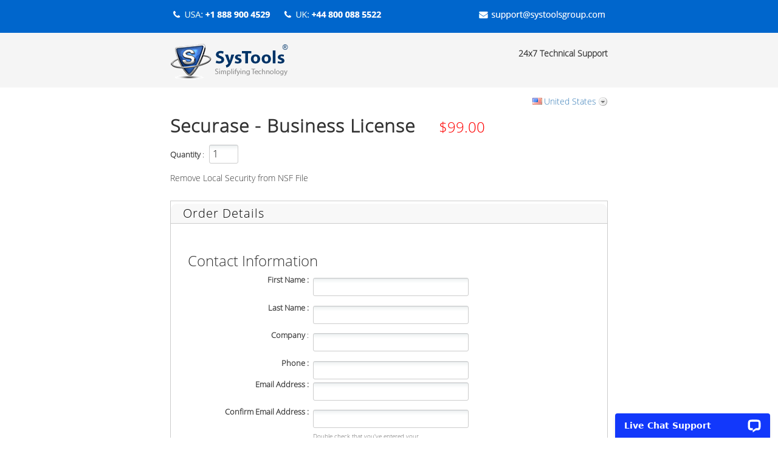

--- FILE ---
content_type: text/html;charset=UTF-8
request_url: https://sites.fastspring.com/cdtstore/instant/scrse-bl
body_size: 25535
content:
<!DOCTYPE html PUBLIC "-//W3C//DTD XHTML 1.0 Transitional//EN" "http://www.w3.org/TR/xhtml1/DTD/xhtml1-transitional.dtd">
<html xmlns="http://www.w3.org/1999/xhtml"><head>
	
	<base href="https://sites.fastspring.com/cdtstore/" />
	<title>SysTools Software</title>  
	
	<meta http-equiv="Content-Type" content="text/html; charset=utf-8" /><meta http-equiv="X-UA-Compatible" content="IE=edge"/>
<meta name="viewport" content="width=device-width,initial-scale=1"/>

	
	<script language="JavaScript" type="text/javascript">
	 var StoreOrderData = [];
	</script>
	
	
	<script type="text/javascript">
		var configOnReady = new Array(); function registerOnReady(fn){configOnReady.push(fn);}
	</script>
	
	<link title="main" rel="stylesheet" href="//dcnz2rrcot657.cloudfront.net/_gz/style/store/base_103.css" media="all" type="text/css" />
	<style>
		div#head-security {
		background-position: left 4px;
		text-align: right;
		}
	</style>
	
	<link title="main" rel="stylesheet" href="//dcnz2rrcot657.cloudfront.net/_gz/country/fam/decorate.css" media="all" type="text/css" /><link rel="stylesheet" href="//dxezhqhj7t42i.cloudfront.net/6f6fb1e7-742c-41d4-a860-260dbcd40fe7/style.css" media="screen, print" type="text/css" />
 
<script type="text/javascript">
//<![CDATA[
jsf={};jsf.util={};jsf.util.chain=function(g,d){if(arguments.length<3){return true}var a=(typeof g==="object")?g:null;for(var b=2;b<arguments.length;b++){var e=new Function("event",arguments[b]);var c=e.call(a,d);if(c===false){return false}}return true};jsf.specversion=20000;jsf.implversion=3;if(typeof OpenAjax!=="undefined"&&typeof OpenAjax.hub.registerLibrary!=="undefined"){OpenAjax.hub.registerLibrary("mojarra","www.sun.com","1.0",null)}var mojarra=mojarra||{};mojarra.dpf=function dpf(c){var b=c.adp;if(b!==null){for(var a=0;a<b.length;a++){c.removeChild(b[a])}}};mojarra.apf=function apf(e,c){var d=new Array();e.adp=d;var b=0;for(var a in c){if(c.hasOwnProperty(a)){var g=document.createElement("input");g.type="hidden";g.name=a;g.value=c[a];e.appendChild(g);d[b++]=g}}};mojarra.jsfcljs=function jsfcljs(c,b,a){mojarra.apf(c,b);var d=c.target;if(a){c.target=a}c.submit();c.target=d;mojarra.dpf(c)};mojarra.jsfcbk=function jsfcbk(b,a,c){return b.call(a,c)};mojarra.ab=function ab(c,d,g,a,b,f){if(!f){f={}}if(g){f["javax.faces.behavior.event"]=g}if(a){f.execute=a}if(b){f.render=b}jsf.ajax.request(c,d,f)};
//]]>
</script>
	
	<script type="text/javascript">
	try { document.documentElement.className += ' core-js-support'; } catch (e){ }
	</script></head><body class="core-body-window store-page-product-customer  store-style-inline-form store-decorate-button store-style-email-confirmation-required store-style-exit-popup store-decorate-silk store-style-separate-first-and-last-name store-decorate-pay lang-en country-US">




<div class="container-fluid container-blue">
	<div class="container">
		<div class="row">
			<div class="col-sm-7">
				<p style="padding:13px 0px 10px 0px" class="visible-sm-left-center"><img src="//dxezhqhj7t42i.cloudfront.net/6f6fb1e7-742c-41d4-a860-260dbcd40fe7/flag-usa.png" width="174" height="21" alt="" /> <img src="//dxezhqhj7t42i.cloudfront.net/6f6fb1e7-742c-41d4-a860-260dbcd40fe7/flag-uk.png" width="180" height="21" alt="" /></p>
			</div>
			<div class="col-sm-5">
			<p style="padding:13px 0px 5px 0px" class="visible-sm-right-center"><img src="//dxezhqhj7t42i.cloudfront.net/6f6fb1e7-742c-41d4-a860-260dbcd40fe7/support.png" width="222" height="21" alt="" /></p>
			</div>
		</div>
	</div>
</div>
<div class="container-fluid container-grey">
<div class="container">
	<div class="row">
		<div class="col-sm-6">
			<p class="visible-sm-left-center"><img src="//dxezhqhj7t42i.cloudfront.net/6f6fb1e7-742c-41d4-a860-260dbcd40fe7/logo.png" width="200" height="80" alt="" /></p>
		</div>
		<div class="col-sm-6">
			<p class="visible-sm-right-center" style="padding-top:25px;"><strong>24x7 Technical Support</strong></p>
		</div>		
	</div>
</div>
</div>
<div class="container">
	<div class="row">
		<div class="col-sm-12">
		<div id="page">
		<div id="content">
		<div id="content-inner">
<div class="core-window">
	
	<form id="system_select_variation_form" action="https://sites.fastspring.com/cdtstore/instant/scrse-bl;jsessionid=D23336D272DFFBFC910AA17F3F235881" method="post">
		<input type="hidden" value="" name="system_select_variation" id="system_select_variation" />
		<input type="hidden" name="system_select_variation_parameters_quantity" />
		<input type="hidden" name="system_select_variation_parameters_action" />
	</form>
	<div class="store-tools core-js-enabled-block">
			<div id="store-variation-selection">
			  <div id="store-variation-selector">
			    <a id="store-variation-selector-command" rel="default:en_US_USD" onclick="return false;" href="#">
			    	<span class="store-variation-selector-title global-country-us">United States</span>
			    </a>
			  </div>

				<div id="store-variation-selection-body" style="display:none">									
					<div>	
						<div id="store-variation-selection-variations">
			      	<ul class="store-variation-select-item-list"><li><a href="#" rel="default:en_US_USD"><span class="global-country-us">United States</span></a></li><li><a href="#" rel="default:es_US_USD"><span class="global-country-us">Estados Unidos (espa&ntilde;ol)</span></a></li><li><a href="#" rel="default:en_CA_CAD"><span class="global-country-ca">Canada</span></a></li><li><a href="#" rel="default:fr_CA_CAD"><span class="global-country-ca">Canada (fran&ccedil;ais)</span></a></li><li><a href="#" rel="default:en_GB_GBP"><span class="global-country-gb">United Kingdom</span></a></li><li><a href="#" rel="default:en_AU_AUD"><span class="global-country-au">Australia</span></a></li><li><a href="#" rel="default:da_DK_DKK"><span class="global-country-dk">Danmark</span></a></li><li><a href="#" rel="default:en_DK_DKK"><span class="global-country-dk">Denmark (English)</span></a></li><li><a href="#" rel="default:fr_FR_EUR"><span class="global-country-fr">France</span></a></li><li><a href="#" rel="default:en_FR_EUR"><span class="global-country-fr">France (English)</span></a></li><li><a href="#" rel="default:de_DE_EUR"><span class="global-country-de">Deutschland</span></a></li><li><a href="#" rel="default:en_DE_EUR"><span class="global-country-de">Germany (English)</span></a></li><li><a href="#" rel="default:ja_JP_JPY"><span class="global-country-jp">&#26085;&#26412;</span></a></li><li><a href="#" rel="default:en_JP_JPY"><span class="global-country-jp">Japan (English)</span></a></li><li><a href="#" rel="default:es_MX_MXN"><span class="global-country-mx">M&eacute;xico</span></a></li><li><a href="#" rel="default:en_MX_MXN"><span class="global-country-mx">Mexico (English)</span></a></li><li><a href="#" rel="default:it_IT_EUR"><span class="global-country-it">Italia</span></a></li><li><a href="#" rel="default:en_IT_EUR"><span class="global-country-it">Italy (English)</span></a></li><li><a href="#" rel="default:es_ES_EUR"><span class="global-country-es">Espa&ntilde;a</span></a></li><li><a href="#" rel="default:en_ES_EUR"><span class="global-country-es">Spain (English)</span></a></li><li><span class="store-variation-select-line">&#160;</span></li><li><a href="#" rel="default:es_AR_ARS">Argentina</a></li><li><a href="#" rel="default:en_AR_ARS">Argentina (English)</a></li><li><a href="#" rel="default:en_AU_AUD">Australia</a></li><li><a href="#" rel="default:de_AT_EUR">Austria</a></li><li><a href="#" rel="default:en_AT_EUR">Austria (English)</a></li><li><a href="#" rel="default:en_BH_BHD">Bahrain</a></li><li><a href="#" rel="default:ar_BH_BHD">Bahrain (Arabic)</a></li><li><a href="#" rel="default:en_BB_BBD">Barbados</a></li><li><a href="#" rel="default:en_BE_EUR">Belgium</a></li><li><a href="#" rel="default:en_BM_BMD">Bermuda</a></li><li><a href="#" rel="default:es_BO_BOB">Bolivia</a></li><li><a href="#" rel="default:en_BO_BOB">Bolivia (English)</a></li><li><a href="#" rel="default:en_BA_BAM">Bosnia &amp; Herzegovina</a></li><li><a href="#" rel="default:sr_BA_BAM">Bosnia &amp; Herzegovina (Serbian)</a></li><li><a href="#" rel="default:pt_BR_BRL">Brazil</a></li><li><a href="#" rel="default:en_BR_BRL">Brazil (English)</a></li><li><a href="#" rel="default:en_BG_EUR">Bulgaria</a></li><li><a href="#" rel="default:en_CA_CAD">Canada</a></li><li><a href="#" rel="default:fr_CA_CAD">Canada (French)</a></li><li><a href="#" rel="default:es_IC_EUR">Canary Islands</a></li><li><a href="#" rel="default:en_IC_EUR">Canary Islands (English)</a></li><li><a href="#" rel="default:en_KY_USD">Cayman Islands</a></li><li><a href="#" rel="default:es_CL_CLP">Chile</a></li><li><a href="#" rel="default:en_CL_CLP">Chile (English)</a></li><li><a href="#" rel="default:zh_CN_CNY">China</a></li><li><a href="#" rel="default:en_CN_CNY">China (English)</a></li><li><a href="#" rel="default:es_CO_COP">Colombia</a></li><li><a href="#" rel="default:en_CO_COP">Colombia (English)</a></li><li><a href="#" rel="default:es_CR_CRC">Costa Rica</a></li><li><a href="#" rel="default:en_CR_CRC">Costa Rica (English)</a></li><li><a href="#" rel="default:hr_HR_EUR">Croatia</a></li><li><a href="#" rel="default:en_HR_EUR">Croatia (English)</a></li><li><a href="#" rel="default:en_CY_EUR">Cyprus</a></li><li><a href="#" rel="default:cs_CZ_CZK">Czechia</a></li><li><a href="#" rel="default:en_CZ_CZK">Czechia (English)</a></li><li><a href="#" rel="default:da_DK_DKK">Denmark</a></li><li><a href="#" rel="default:en_DK_DKK">Denmark (English)</a></li><li><a href="#" rel="default:es_DO_DOP">Dominican Republic</a></li><li><a href="#" rel="default:en_DO_DOP">Dominican Republic (English)</a></li><li><a href="#" rel="default:es_EC_USD">Ecuador</a></li><li><a href="#" rel="default:en_EC_USD">Ecuador (English)</a></li><li><a href="#" rel="default:en_EG_EGP">Egypt</a></li><li><a href="#" rel="default:ar_EG_EGP">Egypt (Arabic)</a></li><li><a href="#" rel="default:es_SV_SVC">El Salvador</a></li><li><a href="#" rel="default:en_SV_SVC">El Salvador (English)</a></li><li><a href="#" rel="default:en_EE_EUR">Estonia</a></li><li><a href="#" rel="default:fi_FI_EUR">Finland</a></li><li><a href="#" rel="default:en_FI_EUR">Finland (English)</a></li><li><a href="#" rel="default:fr_FR_EUR">France</a></li><li><a href="#" rel="default:en_FR_EUR">France (English)</a></li><li><a href="#" rel="default:en_PF_XPF">French Polynesia</a></li><li><a href="#" rel="default:de_DE_EUR">Germany</a></li><li><a href="#" rel="default:en_DE_EUR">Germany (English)</a></li><li><a href="#" rel="default:el_GR_EUR">Greece</a></li><li><a href="#" rel="default:en_GR_EUR">Greece (English)</a></li><li><a href="#" rel="default:en_GP_EUR">Guadeloupe</a></li><li><a href="#" rel="default:en_GU_USD">Guam</a></li><li><a href="#" rel="default:es_GT_GTQ">Guatemala</a></li><li><a href="#" rel="default:en_GT_GTQ">Guatemala (English)</a></li><li><a href="#" rel="default:en_GG_GBP">Guernsey</a></li><li><a href="#" rel="default:en_HK_HKD">Hong Kong SAR China</a></li><li><a href="#" rel="default:zh_HK_HKD">Hong Kong SAR China (Chinese)</a></li><li><a href="#" rel="default:hu_HU_HUF">Hungary</a></li><li><a href="#" rel="default:en_HU_HUF">Hungary (English)</a></li><li><a href="#" rel="default:en_IS_ISK">Iceland</a></li><li><a href="#" rel="default:en_IN_INR">India</a></li><li><a href="#" rel="default:en_ID_IDR">Indonesia</a></li><li><a href="#" rel="default:en_IE_EUR">Ireland</a></li><li><a href="#" rel="default:en_IM_GBP">Isle of Man</a></li><li><a href="#" rel="default:en_IL_ILS">Israel</a></li><li><a href="#" rel="default:it_IT_EUR">Italy</a></li><li><a href="#" rel="default:en_IT_EUR">Italy (English)</a></li><li><a href="#" rel="default:en_JM_JMD">Jamaica</a></li><li><a href="#" rel="default:ja_JP_JPY">Japan</a></li><li><a href="#" rel="default:en_JP_JPY">Japan (English)</a></li><li><a href="#" rel="default:en_JE_GBP">Jersey</a></li><li><a href="#" rel="default:en_JO_JOD">Jordan</a></li><li><a href="#" rel="default:ar_JO_JOD">Jordan (Arabic)</a></li><li><a href="#" rel="default:en_KZ_KZT">Kazakhstan</a></li><li><a href="#" rel="default:en_KE_KES">Kenya</a></li><li><a href="#" rel="default:en_KW_KWD">Kuwait</a></li><li><a href="#" rel="default:ar_KW_KWD">Kuwait (Arabic)</a></li><li><a href="#" rel="default:lv_LV_EUR">Latvia</a></li><li><a href="#" rel="default:en_LV_EUR">Latvia (English)</a></li><li><a href="#" rel="default:en_LB_LBP">Lebanon</a></li><li><a href="#" rel="default:ar_LB_LBP">Lebanon (Arabic)</a></li><li><a href="#" rel="default:en_LI_CHF">Liechtenstein</a></li><li><a href="#" rel="default:lt_LT_EUR">Lithuania</a></li><li><a href="#" rel="default:en_LT_EUR">Lithuania (English)</a></li><li><a href="#" rel="default:en_LU_EUR">Luxembourg</a></li><li><a href="#" rel="default:en_MY_MYR">Malaysia</a></li><li><a href="#" rel="default:en_MT_EUR">Malta</a></li><li><a href="#" rel="default:en_MQ_EUR">Martinique</a></li><li><a href="#" rel="default:en_MU_MUR">Mauritius</a></li><li><a href="#" rel="default:es_MX_MXN">Mexico</a></li><li><a href="#" rel="default:en_MX_MXN">Mexico (English)</a></li><li><a href="#" rel="default:en_MC_EUR">Monaco</a></li><li><a href="#" rel="default:en_MA_MAD">Morocco</a></li><li><a href="#" rel="default:ar_MA_MAD">Morocco (Arabic)</a></li><li><a href="#" rel="default:nl_NL_EUR">Netherlands</a></li><li><a href="#" rel="default:en_NL_EUR">Netherlands (English)</a></li><li><a href="#" rel="default:en_AN_ANG">Netherlands Antilles</a></li><li><a href="#" rel="default:en_NC_XPF">New Caledonia</a></li><li><a href="#" rel="default:en_NZ_NZD">New Zealand</a></li><li><a href="#" rel="default:en_NG_NGN">Nigeria</a></li><li><a href="#" rel="default:no_NO_NOK">Norway</a></li><li><a href="#" rel="default:en_NO_NOK">Norway (English)</a></li><li><a href="#" rel="default:en_OM_OMR">Oman</a></li><li><a href="#" rel="default:ar_OM_OMR">Oman (Arabic)</a></li><li><a href="#" rel="default:en_PK_PKR">Pakistan</a></li><li><a href="#" rel="default:es_PA_PAB">Panama</a></li><li><a href="#" rel="default:en_PA_PAB">Panama (English)</a></li><li><a href="#" rel="default:es_PE_PEN">Peru</a></li><li><a href="#" rel="default:en_PE_PEN">Peru (English)</a></li><li><a href="#" rel="default:en_PH_PHP">Philippines</a></li><li><a href="#" rel="default:pl_PL_PLN">Poland</a></li><li><a href="#" rel="default:en_PL_PLN">Poland (English)</a></li><li><a href="#" rel="default:pt_PT_EUR">Portugal</a></li><li><a href="#" rel="default:en_PT_EUR">Portugal (English)</a></li><li><a href="#" rel="default:en_PR_USD">Puerto Rico</a></li><li><a href="#" rel="default:en_QA_QAR">Qatar</a></li><li><a href="#" rel="default:ar_QA_QAR">Qatar (Arabic)</a></li><li><a href="#" rel="default:en_RO_EUR">Romania</a></li><li><a href="#" rel="default:en_SM_EUR">San Marino</a></li><li><a href="#" rel="default:it_SM_EUR">San Marino (Italian)</a></li><li><a href="#" rel="default:en_SA_SAR">Saudi Arabia</a></li><li><a href="#" rel="default:ar_SA_SAR">Saudi Arabia (Arabic)</a></li><li><a href="#" rel="default:sr_RS_EUR">Serbia</a></li><li><a href="#" rel="default:en_RS_EUR">Serbia (English)</a></li><li><a href="#" rel="default:en_SG_SGD">Singapore</a></li><li><a href="#" rel="default:zh_SG_SGD">Singapore (Chinese)</a></li><li><a href="#" rel="default:sk_SK_EUR">Slovakia</a></li><li><a href="#" rel="default:en_SK_EUR">Slovakia (English)</a></li><li><a href="#" rel="default:en_SI_EUR">Slovenia</a></li><li><a href="#" rel="default:sr_SI_EUR">Slovenia (Serbian)</a></li><li><a href="#" rel="default:en_ZA_ZAR">South Africa</a></li><li><a href="#" rel="default:ko_KR_KRW">South Korea</a></li><li><a href="#" rel="default:en_KR_KRW">South Korea (English)</a></li><li><a href="#" rel="default:es_ES_EUR">Spain</a></li><li><a href="#" rel="default:en_ES_EUR">Spain (English)</a></li><li><a href="#" rel="default:sv_SE_SEK">Sweden</a></li><li><a href="#" rel="default:en_SE_SEK">Sweden (English)</a></li><li><a href="#" rel="default:en_CH_CHF">Switzerland</a></li><li><a href="#" rel="default:de_CH_CHF">Switzerland (German)</a></li><li><a href="#" rel="default:fr_CH_CHF">Switzerland (French)</a></li><li><a href="#" rel="default:zh_TW_TWD">Taiwan</a></li><li><a href="#" rel="default:en_TW_TWD">Taiwan (English)</a></li><li><a href="#" rel="default:en_TH_THB">Thailand</a></li><li><a href="#" rel="default:en_TT_TTD">Trinidad &amp; Tobago</a></li><li><a href="#" rel="default:tr_TR_TRY">Turkey</a></li><li><a href="#" rel="default:en_TR_TRY">Turkey (English)</a></li><li><a href="#" rel="default:en_VI_USD">U.S. Virgin Islands</a></li><li><a href="#" rel="default:en_UA_UAH">Ukraine</a></li><li><a href="#" rel="default:en_AE_AED">United Arab Emirates</a></li><li><a href="#" rel="default:ar_AE_AED">United Arab Emirates (Arabic)</a></li><li><a href="#" rel="default:en_GB_GBP">United Kingdom</a></li><li><a href="#" rel="default:en_US_USD">United States</a></li><li><a href="#" rel="default:es_US_USD">United States (Spanish)</a></li><li><a href="#" rel="default:es_UY_UYU">Uruguay</a></li><li><a href="#" rel="default:en_UY_UYU">Uruguay (English)</a></li><li><a href="#" rel="default:es_VE_VES">Venezuela</a></li><li><a href="#" rel="default:en_VE_VES">Venezuela (English)</a></li><li><a href="#" rel="default:en_VN_VND">Vietnam</a></li>	      	
			      	</ul>
					 	</div>
					</div>
				</div>			  			  
			</div>
			
	</div>
<form id="product" name="product" method="post" action="https://sites.fastspring.com/cdtstore/view;jsessionid=D23336D272DFFBFC910AA17F3F235881" enctype="application/x-www-form-urlencoded" target="_top">
<input type="hidden" name="product" value="product" />

		
			<input type="hidden" name="product:pid" value="jJlKHpuHRKinuctln6P80A" />
			<input type="hidden" name="product:dest" value="CHECKOUT" />
			<input type="hidden" name="system_request_session" value="R0xvY2FsZQllbl9VU19VU0QKSUQJVGR2TWVLQnlUZ0dvLUFFOUhGNVJoUQ" />
			<input type="hidden" name="no_session_expire_check" value="true" />
	<div class="store-product-detail core-clearfix">

		
		<div class="store-product-detail-image">
				<div class="store-product-detail-image-empty">
					
				</div>	
		</div>
				
			
		<h2 class="store-product-detail-title">Securase - Business License
		</h2>

		
		<h3 class="store-product-detail-pricing"><span  class='store-product-price'><span  class='store-value-money store-value-money-single'>$99.00</span></span>
		</h3>
			<div class="store-product-detail-quantity core-form-field">
		    <div class="core-form-field-label"><label for="product:quantity">Quantity</label>
				</div>
				<div class="core-form-field-body"><input id="product:quantity" type="text" name="product:quantity" value="1" size="3" style="width: 3em" />
				</div>	
			</div>
		
		
		<div class="store-product-detail-description">
				<div class="store-product-detail-description-short">Remove Local Security from NSF File 
				</div>
		</div>
							
	</div>
	<script type="text/javascript">
		var _user_id = '';
		var _session_id = 'D23336D272DFFBFC910AA17F3F235881';

		var _sift = window._sift = window._sift || [];
		_sift.push(['_setAccount', 'c621a54de8']);
		_sift.push(['_setUserId', _user_id]);
		_sift.push(['_setSessionId', _session_id]);
		_sift.push(['_trackPageview']);

		(function() {
		function ls() {
		var e = document.createElement('script');
		e.src = 'https://cdn.sift.com/s.js';
		document.body.appendChild(e);
		}
		if (window.attachEvent) {
		window.attachEvent('onload', ls);
		} else {
		window.addEventListener('load', ls, false);
		}
		})();

	</script> 
<div class="core-section core-clearfix store-section-customer-details"><h2 class="core-section-header">Order Details</h2>
<div class="core-section-body">
	
		 
	<div class="core-form-field-group core-clearfix store-section-customer-contact">
		<h3 class="core-form-field-group-header">Contact Information
		</h3>
	<script type="text/javascript">
		var _user_id = '';
		var _session_id = 'D23336D272DFFBFC910AA17F3F235881';

		var _sift = window._sift = window._sift || [];
		_sift.push(['_setAccount', 'c621a54de8']);
		_sift.push(['_setUserId', _user_id]);
		_sift.push(['_setSessionId', _session_id]);
		_sift.push(['_trackPageview']);

		(function() {
		function ls() {
		var e = document.createElement('script');
		e.src = 'https://cdn.sift.com/s.js';
		document.body.appendChild(e);
		}
		if (window.attachEvent) {
		window.attachEvent('onload', ls);
		} else {
		window.addEventListener('load', ls, false);
		}
		})();

	</script>
	<div class="core-form-field-group-body">

		<div class="core-form-field-area-left">
					<div class="core-form-field core-form-field-required store-field-contact-first-name">
						    <div class="core-form-field-label"><label for="product:fname">First Name</label>
								</div>
								<div class="core-form-field-body"><input id="product:fname" type="text" name="product:fname" size="16" tabindex="152" />
					  		</div>	
					</div>				
											
					<div class="core-form-field core-form-field-required store-field-contact-last-name">
						    <div class="core-form-field-label"><label for="product:lname">Last Name</label>
								</div>
								<div class="core-form-field-body"><input id="product:lname" type="text" name="product:lname" size="16" tabindex="154" />
							  </div>	
					</div>									
									
			<div class="core-form-field core-form-field-optional store-field-contact-company">
				    <div class="core-form-field-label"><label for="product:company" class="core-label-optional">Company</label>
						</div>
						<div class="core-form-field-body"><input id="product:company" type="text" name="product:company" size="16" tabindex="160" />
						</div>				
			</div>
			<div class="core-form-field core-form-field-required store-field-contact-phone">
		    <div class="core-form-field-label"><label for="product:phone_number">Phone</label>
				</div>
				<div class="core-form-field-body"><input id="product:phone_number" type="text" name="product:phone_number" size="16" tabindex="170" />
				</div>
			</div>
		</div>
		
		<div class="core-form-field-area-right">
			<div class="core-form-field core-form-field-required store-field-contact-email">
		    <div class="core-form-field-label"><label for="product:email">Email Address</label>
		    </div>
		    <div class="core-form-field-body"><input id="product:email" type="text" name="product:email" size="16" tabindex="180" />
				</div>					
			</div>	
			<div class="core-form-field core-form-field-required store-field-contact-email">
			    <div class="core-form-field-label"><label for="product:emailConfirmation">Confirm Email Address</label>
			    </div>
			    <div class="core-form-field-body"><input id="product:emailConfirmation" type="text" name="product:emailConfirmation" size="16" tabindex="181" /> 
						<div class="core-form-field-body-note">Double check that you've entered your email address correctly. We will send order information to it.
						</div>
					</div>					
				</div>
		</div>	
	
	</div>
	</div>

	
	<div class="core-form-field-group core-clearfix store-section-customer-address">
	
		<h3 class="core-form-field-group-header">Mailing Address			
		</h3> 
	
		<div class="core-form-field-group-body">
	
	<div class="core-form-field-area-left">
	
			
		<div class="core-form-field core-form-field-required store-field-address-country">
			    <div class="core-form-field-label"><label for="product:country">Country</label>
				</div>
				<div class="core-form-field-body"><select id="product:country" name="product:country" size="1" tabindex="1000">	<option value="US" selected="selected">United States</option>
	<option value="CA">Canada</option>
	<option value="GB">United Kingdom</option>
	<option value="AU">Australia</option>
	<option value="DK">Denmark</option>
	<option value="FR">France</option>
	<option value="DE">Germany</option>
	<option value="JP">Japan</option>
	<option value="MX">Mexico</option>
	<option value="IT">Italy</option>
	<option value="ES">Spain</option>
	<option value="">--------</option>
	<option value="AF">Afghanistan</option>
	<option value="AL">Albania</option>
	<option value="DZ">Algeria</option>
	<option value="AS">American Samoa</option>
	<option value="AD">Andorra</option>
	<option value="AO">Angola</option>
	<option value="AI">Anguilla</option>
	<option value="AQ">Antarctica</option>
	<option value="AG">Antigua &amp; Barbuda</option>
	<option value="AR">Argentina</option>
	<option value="AM">Armenia</option>
	<option value="AW">Aruba</option>
	<option value="AU">Australia</option>
	<option value="AT">Austria</option>
	<option value="AZ">Azerbaijan</option>
	<option value="BS">Bahamas</option>
	<option value="BH">Bahrain</option>
	<option value="BD">Bangladesh</option>
	<option value="BB">Barbados</option>
	<option value="BE">Belgium</option>
	<option value="BZ">Belize</option>
	<option value="BJ">Benin</option>
	<option value="BM">Bermuda</option>
	<option value="BT">Bhutan</option>
	<option value="BO">Bolivia</option>
	<option value="BA">Bosnia &amp; Herzegovina</option>
	<option value="BW">Botswana</option>
	<option value="BV">Bouvet Island</option>
	<option value="BR">Brazil</option>
	<option value="IO">British Indian Ocean Territory</option>
	<option value="VG">British Virgin Islands</option>
	<option value="BN">Brunei</option>
	<option value="BG">Bulgaria</option>
	<option value="BF">Burkina Faso</option>
	<option value="BI">Burundi</option>
	<option value="KH">Cambodia</option>
	<option value="CM">Cameroon</option>
	<option value="CA">Canada</option>
	<option value="IC">Canary Islands</option>
	<option value="CV">Cape Verde</option>
	<option value="BQ">Caribbean Netherlands</option>
	<option value="KY">Cayman Islands</option>
	<option value="CF">Central African Republic</option>
	<option value="TD">Chad</option>
	<option value="CL">Chile</option>
	<option value="CN">China</option>
	<option value="CX">Christmas Island</option>
	<option value="CC">Cocos (Keeling) Islands</option>
	<option value="CO">Colombia</option>
	<option value="KM">Comoros</option>
	<option value="CG">Congo - Brazzaville</option>
	<option value="CD">Congo - Kinshasa</option>
	<option value="CK">Cook Islands</option>
	<option value="CR">Costa Rica</option>
	<option value="HR">Croatia</option>
	<option value="CW">Curaçao</option>
	<option value="CY">Cyprus</option>
	<option value="CZ">Czechia</option>
	<option value="CI">Côte d’Ivoire</option>
	<option value="DK">Denmark</option>
	<option value="DJ">Djibouti</option>
	<option value="DM">Dominica</option>
	<option value="DO">Dominican Republic</option>
	<option value="EC">Ecuador</option>
	<option value="EG">Egypt</option>
	<option value="SV">El Salvador</option>
	<option value="GQ">Equatorial Guinea</option>
	<option value="ER">Eritrea</option>
	<option value="EE">Estonia</option>
	<option value="ET">Ethiopia</option>
	<option value="FK">Falkland Islands</option>
	<option value="FO">Faroe Islands</option>
	<option value="FJ">Fiji</option>
	<option value="FI">Finland</option>
	<option value="FR">France</option>
	<option value="GF">French Guiana</option>
	<option value="PF">French Polynesia</option>
	<option value="TF">French Southern Territories</option>
	<option value="GA">Gabon</option>
	<option value="GM">Gambia</option>
	<option value="GE">Georgia</option>
	<option value="DE">Germany</option>
	<option value="GH">Ghana</option>
	<option value="GI">Gibraltar</option>
	<option value="GR">Greece</option>
	<option value="GL">Greenland</option>
	<option value="GD">Grenada</option>
	<option value="GP">Guadeloupe</option>
	<option value="GU">Guam</option>
	<option value="GT">Guatemala</option>
	<option value="GG">Guernsey</option>
	<option value="GN">Guinea</option>
	<option value="GW">Guinea-Bissau</option>
	<option value="GY">Guyana</option>
	<option value="HT">Haiti</option>
	<option value="HM">Heard &amp; McDonald Islands</option>
	<option value="HN">Honduras</option>
	<option value="HK">Hong Kong SAR China</option>
	<option value="HU">Hungary</option>
	<option value="IS">Iceland</option>
	<option value="IN">India</option>
	<option value="ID">Indonesia</option>
	<option value="IQ">Iraq</option>
	<option value="IE">Ireland</option>
	<option value="IM">Isle of Man</option>
	<option value="IL">Israel</option>
	<option value="IT">Italy</option>
	<option value="JM">Jamaica</option>
	<option value="JP">Japan</option>
	<option value="JE">Jersey</option>
	<option value="JO">Jordan</option>
	<option value="KZ">Kazakhstan</option>
	<option value="KE">Kenya</option>
	<option value="KI">Kiribati</option>
	<option value="KW">Kuwait</option>
	<option value="KG">Kyrgyzstan</option>
	<option value="LA">Laos</option>
	<option value="LV">Latvia</option>
	<option value="LB">Lebanon</option>
	<option value="LS">Lesotho</option>
	<option value="LR">Liberia</option>
	<option value="LY">Libya</option>
	<option value="LI">Liechtenstein</option>
	<option value="LT">Lithuania</option>
	<option value="LU">Luxembourg</option>
	<option value="MO">Macau SAR China</option>
	<option value="MK">Macedonia</option>
	<option value="MG">Madagascar</option>
	<option value="MW">Malawi</option>
	<option value="MY">Malaysia</option>
	<option value="MV">Maldives</option>
	<option value="ML">Mali</option>
	<option value="MT">Malta</option>
	<option value="MH">Marshall Islands</option>
	<option value="MQ">Martinique</option>
	<option value="MR">Mauritania</option>
	<option value="MU">Mauritius</option>
	<option value="YT">Mayotte</option>
	<option value="MX">Mexico</option>
	<option value="FM">Micronesia</option>
	<option value="MD">Moldova</option>
	<option value="MC">Monaco</option>
	<option value="MN">Mongolia</option>
	<option value="ME">Montenegro</option>
	<option value="MS">Montserrat</option>
	<option value="MA">Morocco</option>
	<option value="MZ">Mozambique</option>
	<option value="MM">Myanmar (Burma)</option>
	<option value="NA">Namibia</option>
	<option value="NR">Nauru</option>
	<option value="NP">Nepal</option>
	<option value="NL">Netherlands</option>
	<option value="AN">Netherlands Antilles</option>
	<option value="NC">New Caledonia</option>
	<option value="NZ">New Zealand</option>
	<option value="NI">Nicaragua</option>
	<option value="NE">Niger</option>
	<option value="NG">Nigeria</option>
	<option value="NU">Niue</option>
	<option value="NF">Norfolk Island</option>
	<option value="MP">Northern Mariana Islands</option>
	<option value="NO">Norway</option>
	<option value="OM">Oman</option>
	<option value="PK">Pakistan</option>
	<option value="PW">Palau</option>
	<option value="PS">Palestinian Territories</option>
	<option value="PA">Panama</option>
	<option value="PG">Papua New Guinea</option>
	<option value="PY">Paraguay</option>
	<option value="PE">Peru</option>
	<option value="PH">Philippines</option>
	<option value="PN">Pitcairn Islands</option>
	<option value="PL">Poland</option>
	<option value="PT">Portugal</option>
	<option value="PR">Puerto Rico</option>
	<option value="QA">Qatar</option>
	<option value="RO">Romania</option>
	<option value="RW">Rwanda</option>
	<option value="RE">Réunion</option>
	<option value="WS">Samoa</option>
	<option value="SM">San Marino</option>
	<option value="SA">Saudi Arabia</option>
	<option value="SN">Senegal</option>
	<option value="RS">Serbia</option>
	<option value="SC">Seychelles</option>
	<option value="SL">Sierra Leone</option>
	<option value="SG">Singapore</option>
	<option value="SX">Sint Maarten</option>
	<option value="SK">Slovakia</option>
	<option value="SI">Slovenia</option>
	<option value="SB">Solomon Islands</option>
	<option value="SO">Somalia</option>
	<option value="ZA">South Africa</option>
	<option value="GS">South Georgia &amp; South Sandwich Islands</option>
	<option value="KR">South Korea</option>
	<option value="SS">South Sudan</option>
	<option value="ES">Spain</option>
	<option value="LK">Sri Lanka</option>
	<option value="BL">St. Barthélemy</option>
	<option value="SH">St. Helena</option>
	<option value="KN">St. Kitts &amp; Nevis</option>
	<option value="LC">St. Lucia</option>
	<option value="MF">St. Martin</option>
	<option value="PM">St. Pierre &amp; Miquelon</option>
	<option value="VC">St. Vincent &amp; Grenadines</option>
	<option value="SR">Suriname</option>
	<option value="SJ">Svalbard &amp; Jan Mayen</option>
	<option value="SZ">Swaziland</option>
	<option value="SE">Sweden</option>
	<option value="CH">Switzerland</option>
	<option value="ST">São Tomé &amp; Príncipe</option>
	<option value="TW">Taiwan</option>
	<option value="TJ">Tajikistan</option>
	<option value="TZ">Tanzania</option>
	<option value="TH">Thailand</option>
	<option value="TL">Timor-Leste</option>
	<option value="TG">Togo</option>
	<option value="TK">Tokelau</option>
	<option value="TO">Tonga</option>
	<option value="TT">Trinidad &amp; Tobago</option>
	<option value="TN">Tunisia</option>
	<option value="TR">Turkey</option>
	<option value="TM">Turkmenistan</option>
	<option value="TC">Turks &amp; Caicos Islands</option>
	<option value="TV">Tuvalu</option>
	<option value="UM">U.S. Outlying Islands</option>
	<option value="VI">U.S. Virgin Islands</option>
	<option value="UG">Uganda</option>
	<option value="UA">Ukraine</option>
	<option value="AE">United Arab Emirates</option>
	<option value="GB">United Kingdom</option>
	<option value="US" selected="selected">United States</option>
	<option value="UY">Uruguay</option>
	<option value="UZ">Uzbekistan</option>
	<option value="VU">Vanuatu</option>
	<option value="VA">Vatican City</option>
	<option value="VE">Venezuela</option>
	<option value="VN">Vietnam</option>
	<option value="WF">Wallis &amp; Futuna</option>
	<option value="EH">Western Sahara</option>
	<option value="YE">Yemen</option>
	<option value="ZM">Zambia</option>
	<option value="ZW">Zimbabwe</option>
	<option value="AX">Åland Islands</option>
</select>
				</div>
		</div>	
	
		
		<div class="core-form-field core-form-field-required store-field-address-street">
			<div class="core-form-field-label"><label for="product:address_1">Address</label>
			</div>
			<div class="core-form-field-body"><input id="product:address_1" type="text" name="product:address_1" size="16" tabindex="1010" />
			</div>	
		</div>	
		<div class="core-form-field core-form-field-optional store-field-address-street2">
			<div class="core-form-field-label"><label for="product:address_2">Suite</label>
			</div>
			<div class="core-form-field-body"><input id="product:address_2" type="text" name="product:address_2" size="16" tabindex="1011" />
			</div>	
		</div>		
	
	</div>
		
	<div class="core-form-field-area-right">
	
		
		<div class="core-form-field core-form-field-required store-field-address-city">
			<div class="core-form-field-label"><label for="product:city">City</label>
			</div>
			<div class="core-form-field-body"><input id="product:city" type="text" name="product:city" size="16" tabindex="1020" />
			</div>	
		</div>
		
		
		<div class="core-form-field core-form-field-required store-field-address-region" id="product:regionSection">
	    <div class="core-form-field-label">
		  	<label><span id="regionDisplay">State</span></label>
			</div>
			<div class="core-form-field-body">
				
				<div class="core-js-enabled-block"><select id="product:region" name="product:region" size="1" style="" tabindex="1030">	<option value="" selected="selected"></option>
	<option value="US-AL">Alabama</option>
	<option value="US-AK">Alaska</option>
	<option value="US-AS">American Samoa</option>
	<option value="US-AZ">Arizona</option>
	<option value="US-AR">Arkansas</option>
	<option value="US-AE">Armed Forces (AE)</option>
	<option value="US-AA">Armed Forces Americas</option>
	<option value="US-AP">Armed Forces Pacific</option>
	<option value="US-CA">California</option>
	<option value="US-CO">Colorado</option>
	<option value="US-CT">Connecticut</option>
	<option value="US-DE">Delaware</option>
	<option value="US-DC">District of Columbia</option>
	<option value="US-FL">Florida</option>
	<option value="US-GA">Georgia</option>
	<option value="US-GU">Guam</option>
	<option value="US-HI">Hawaii</option>
	<option value="US-ID">Idaho</option>
	<option value="US-IL">Illinois</option>
	<option value="US-IN">Indiana</option>
	<option value="US-IA">Iowa</option>
	<option value="US-KS">Kansas</option>
	<option value="US-KY">Kentucky</option>
	<option value="US-LA">Louisiana</option>
	<option value="US-ME">Maine</option>
	<option value="US-MD">Maryland</option>
	<option value="US-MA">Massachusetts</option>
	<option value="US-MI">Michigan</option>
	<option value="US-MN">Minnesota</option>
	<option value="US-MS">Mississippi</option>
	<option value="US-MO">Missouri</option>
	<option value="US-MT">Montana</option>
	<option value="US-NE">Nebraska</option>
	<option value="US-NV">Nevada</option>
	<option value="US-NH">New Hampshire</option>
	<option value="US-NJ">New Jersey</option>
	<option value="US-NM">New Mexico</option>
	<option value="US-NY">New York</option>
	<option value="US-NC">North Carolina</option>
	<option value="US-ND">North Dakota</option>
	<option value="US-OH">Ohio</option>
	<option value="US-OK">Oklahoma</option>
	<option value="US-OR">Oregon</option>
	<option value="US-PA">Pennsylvania</option>
	<option value="US-PR">Puerto Rico</option>
	<option value="US-RI">Rhode Island</option>
	<option value="US-SC">South Carolina</option>
	<option value="US-SD">South Dakota</option>
	<option value="US-TN">Tennessee</option>
	<option value="US-TX">Texas</option>
	<option value="US-UT">Utah</option>
	<option value="US-VT">Vermont</option>
	<option value="US-VI">Virgin Islands</option>
	<option value="US-VA">Virginia</option>
	<option value="US-WA">Washington</option>
	<option value="US-WV">West Virginia</option>
	<option value="US-WI">Wisconsin</option>
	<option value="US-WY">Wyoming</option>
	<option value="CA-AB">Alberta</option>
	<option value="CA-BC">British Columbia</option>
	<option value="CA-MB">Manitoba</option>
	<option value="CA-NB">New Brunswick</option>
	<option value="CA-NL">Newfoundland and Labrador</option>
	<option value="CA-NT">Northwest Territories</option>
	<option value="CA-NS">Nova Scotia</option>
	<option value="CA-NU">Nunavut</option>
	<option value="CA-ON">Ontario</option>
	<option value="CA-PE">Prince Edward Island</option>
	<option value="CA-QC">Quebec</option>
	<option value="CA-SK">Saskatchewan</option>
	<option value="CA-YT">Yukon Territory</option>
	<option value="AU-ACT">Australian Capital Territory</option>
	<option value="AU-NSW">New South Wales</option>
	<option value="AU-NT">Northern Territory</option>
	<option value="AU-QLD">Queensland</option>
	<option value="AU-SA">South Australia</option>
	<option value="AU-TAS">Tasmania</option>
	<option value="AU-VIC">Victoria</option>
	<option value="AU-WA">Western Australia</option>
</select><input id="product:region_custom" type="text" name="product:region_custom" size="16" style="display:none" tabindex="1031" />
				</div>
				
				<div class="core-js-disabled-block"><input id="product:region_interp" type="text" name="product:region_interp" size="16" tabindex="1031" />						
				</div>
			</div>
		</div>
		
		
		<div class="core-form-field core-form-field-required store-field-address-postal">
			<div class="core-form-field-label"><label for="product:postal_code"><span id="postalCodeDisplay">Zip Code</span></label>
			</div>
			<div class="core-form-field-body"><input id="product:postal_code" type="text" name="product:postal_code" size="16" tabindex="1040" />
			</div>
		</div>	
	
	</div>

	
	<script type="text/javascript"> 		
		var Region = {
			regions : new Array(),
			labels : new Array(),
			initialized : false
		}
			
		function initializeRegionBuild(){
			if (Region.initialized == true) { return; };
			
			var regions = Region.regions;
			var labels = Region.labels;
			
			regionsUS = new Array();regionsUS['US-AL'] = 'Alabama'; regionsUS['US-AK'] = 'Alaska'; regionsUS['US-AS'] = 'American Samoa'; regionsUS['US-AZ'] = 'Arizona'; regionsUS['US-AR'] = 'Arkansas';  regionsUS['US-AA'] = 'Armed Forces Americas'; regionsUS['US-AE'] = 'Armed Forces (AE)'; regionsUS['US-AP'] = 'Armed Forces Pacific'; regionsUS['US-CA'] = 'California'; regionsUS['US-CO'] = 'Colorado'; regionsUS['US-CT'] = 'Connecticut'; regionsUS['US-DE'] = 'Delaware'; regionsUS['US-DC'] = 'District of Columbia'; regionsUS['US-FL'] = 'Florida'; regionsUS['US-GA'] = 'Georgia'; regionsUS['US-HI'] = 'Hawaii'; regionsUS['US-ID'] = 'Idaho'; regionsUS['US-IL'] = 'Illinois'; regionsUS['US-IN'] = 'Indiana'; regionsUS['US-IA'] = 'Iowa'; regionsUS['US-KS'] = 'Kansas'; regionsUS['US-KY'] = 'Kentucky'; regionsUS['US-LA'] = 'Louisiana'; regionsUS['US-ME'] = 'Maine'; regionsUS['US-MD'] = 'Maryland'; regionsUS['US-MA'] = 'Massachusetts'; regionsUS['US-MI'] = 'Michigan'; regionsUS['US-MN'] = 'Minnesota'; regionsUS['US-MS'] = 'Mississippi'; regionsUS['US-MO'] = 'Missouri'; regionsUS['US-MT'] = 'Montana'; regionsUS['US-NE'] = 'Nebraska'; regionsUS['US-NV'] = 'Nevada'; regionsUS['US-NH'] = 'New Hampshire'; regionsUS['US-NJ'] = 'New Jersey'; regionsUS['US-NM'] = 'New Mexico'; regionsUS['US-NY'] = 'New York'; regionsUS['US-NC'] = 'North Carolina'; regionsUS['US-ND'] = 'North Dakota'; regionsUS['US-OH'] = 'Ohio'; regionsUS['US-OK'] = 'Oklahoma'; regionsUS['US-OR'] = 'Oregon'; regionsUS['US-PA'] = 'Pennsylvania'; regionsUS['US-PR'] = 'Puerto Rico'; regionsUS['US-RI'] = 'Rhode Island'; regionsUS['US-SC'] = 'South Carolina'; regionsUS['US-SD'] = 'South Dakota'; regionsUS['US-TN'] = 'Tennessee'; regionsUS['US-TX'] = 'Texas'; regionsUS['US-UT'] = 'Utah'; regionsUS['US-VT'] = 'Vermont'; regionsUS['US-VA'] = 'Virginia'; regionsUS['US-WA'] = 'Washington'; regionsUS['US-WV'] = 'West Virginia'; regionsUS['US-WI'] = 'Wisconsin'; regionsUS['US-WY'] = 'Wyoming'; 	 
			regions["US"] = regionsUS;
		
			regionsCA = new Array(); regionsCA['CA-AB'] = 'Alberta';regionsCA['CA-BC'] = 'British Columbia';regionsCA['CA-MB'] = 'Manitoba'; regionsCA['CA-NB'] = "New Brunswick"; regionsCA['CA-NL'] = 'Newfoundland and Labrador'; regionsCA['CA-NT'] = 'Northwest Territories';regionsCA['CA-NS'] = 'Nova Scotia';regionsCA['CA-NU'] = 'Nunavut';regionsCA['CA-ON'] = 'Ontario';regionsCA['CA-PE'] = 'Prince Edward Island';regionsCA['CA-QC'] = 'Quebec';regionsCA['CA-SK'] = 'Saskatchewan';regionsCA['CA-YT'] = 'Yukon Territory';	 
			regions["CA"] = regionsCA;
		
			regionsAU = new Array(); regionsAU['AU-ACT'] = 'Australian Capital Territory';regionsAU['AU-NSW'] = 'New South Wales';regionsAU['AU-NT'] = 'Northern Territory';regionsAU['AU-QLD'] = 'Queensland';regionsAU['AU-SA'] = 'South Australia';regionsAU['AU-TAS'] = 'Tasmania';regionsAU['AU-VIC'] = 'Victoria';regionsAU['AU-WA'] = 'Western Australia';
			regions["AU"] = regionsAU;
												
			labels["DE"] = new Array();
			labels["DE"]["R"] = 'NONE';
			labels["FR"] = new Array();
			labels["FR"]["R"] = 'NONE';
				 		
			Region.initialized = true;		
		}
			
		function refreshRegions(init, countryId, regionLabelId, regionSectionId, postalLabelId, definedRegionInputId, undefinedRegionInputId){
			var countryCode;
			var country = Ext.get(countryId).dom;
			
			
				countryCode = country.options[country.selectedIndex].value;
			
			
			var regionSection = Ext.get('product:regionSection');
			if (countryCode == 'CZ' || countryCode == 'SK') {
				regionSection.setVisibilityMode(Ext.Element.DISPLAY);
				regionSection.hide();
				return;
			} else {
				regionSection.setVisibilityMode(Ext.Element.DISPLAY);
				regionSection.show();
			}
			
			refreshRegionOptions(init, countryId, definedRegionInputId, undefinedRegionInputId);
			refreshRegionDisplay(countryId, regionLabelId, regionSectionId, postalLabelId);		
		}

		function refreshRegionOptions(init, countryId, definedRegionInputId, undefinedRegionInputId) {			
			initializeRegionBuild();
			
			var country = Ext.get(countryId).dom;
			
				var countryCode = country.options[country.selectedIndex].value;
			
			var definedRegionInput = Ext.get(definedRegionInputId).dom;
			var undefinedRegionInput = Ext.get(undefinedRegionInputId).dom;
			var regions = Region.regions;
			var regionInfo = regions[countryCode];
		
			if (regionInfo == undefined){
				Ext.get(undefinedRegionInputId).setVisibilityMode(Ext.Element.DISPLAY).show();
				Ext.get(definedRegionInputId).setVisibilityMode(Ext.Element.DISPLAY).hide();
			} else {
				definedRegionInput.options.length=0;
		
				var chooseOption = document.createElement('option');
				var chooseOptionText = document.createTextNode('Choose');
				chooseOption.setAttribute('value', '');
				chooseOption.appendChild(chooseOptionText);
				definedRegionInput.appendChild(chooseOption, null);
				
				for (var key in regionInfo){
					var value = regionInfo[key];
					if (key.indexOf(countryCode) != 0) { continue; }; // ignore js functions
					
					var option = document.createElement('option');
					var optionText = document.createTextNode(value);
					option.setAttribute('value', key);
					option.appendChild(optionText);
					if (init == key){
						option.setAttribute('selected', 'selected');
					}
					definedRegionInput.appendChild(option, null);
				}
		
				Ext.get(definedRegionInput).setVisibilityMode(Ext.Element.DISPLAY).show();
				Ext.get(undefinedRegionInput).setVisibilityMode(Ext.Element.DISPLAY).hide();
			}
		}
		
		function refreshRegionDisplay(countryId, regionLabelId, regionSectionId, postalLabelId) {
		  var country = Ext.get(countryId).dom;
		  
		    var countryCode = country.options[country.selectedIndex].value;
		  
		  
		  if (regionLabelId == '' || postalLabelId == '') return;
		  
		  var region = Ext.get(regionLabelId);
		  var regionSection = Ext.get(regionSectionId);
			var postal = Ext.get(postalLabelId);
			
			if (Region.labels[countryCode] != null){
				if (Region.labels[countryCode]["R"] == 'NONE'){
					hideElement(regionSection);
				} else {
					showElement(regionSection);
				}
			} else {
				showElement(regionSection);
			}
		}	
		
		function updateproductRegions(){
			refreshRegions(
				'', 
				'product:country', 
				'regionDisplay', 
				'product:regionSection',
				'postalCodeDisplay', 
				'product:region', 
				'product:region_custom'
			);
		}
		
		registerOnReady(function(){
			updateproductRegions();
			
				Ext.get('product:country').on('change', updateproductRegions);
			
		});				
	</script>
		</div>
		
	</div>	
</div>
</div>
	<script type="text/javascript">
		var _user_id = '';
		var _session_id = 'D23336D272DFFBFC910AA17F3F235881';

		var _sift = window._sift = window._sift || [];
		_sift.push(['_setAccount', 'c621a54de8']);
		_sift.push(['_setUserId', _user_id]);
		_sift.push(['_setSessionId', _session_id]);
		_sift.push(['_trackPageview']);

		(function() {
			function ls() {
				var e = document.createElement('script');
				e.src = 'https://cdn.sift.com/s.js';
				document.body.appendChild(e);
			}
			if (window.attachEvent) {
				window.attachEvent('onload', ls);
			} else {
				window.addEventListener('load', ls, false);
			}
		})();

	</script>
	
	<style>
		.store-decorate-pay .store-payment-type-amazon,
		.store-decorate-pay3 .store-payment-type-amazon{
			background-image:url(//s3.amazonaws.com/resource-qbz031-us/pay/amazon_16.png);
			background-image:-webkit-image-set(url(//s3.amazonaws.com/resource-qbz031-us/pay/amazon_16.png) 1x,url(//s3.amazonaws.com/resource-qbz031-us/pay/amazon_32.png) 2x);
			background-repeat:no-repeat;
			background-position:center left;
			padding-left: 20px;
		}
		.store-decorate-pay2 .store-payment-type-amazon{
			background-image:url(//s3.amazonaws.com/resource-qbz031-us/pay/amazon_pay_24.png);
			background-image:-webkit-image-set(url(//s3.amazonaws.com/resource-qbz031-us/pay/amazon_pay_24.png) 1x,url(//s3.amazonaws.com/resource-qbz031-us/pay/amazon_pay_48.png) 2x);
			background-repeat:no-repeat;
			background-position:center left;
			padding-left: 118px;
		}
		.store-decorate-pay2 .store-payment-type-amazon .store-payment-type-title{
			display: inline-block;
			visibility: hidden;
			width: 1px;
		}
		.store-decorate-pay2 .store-payment-method-amazon-li{
			height:24px;
			font-size:24px;
			line-height:24px;
		}
	</style> 
<div class="core-section core-clearfix store-section-payment"><h2 class="core-section-header">Payment Method</h2>
<div class="core-section-body">
	
	<ul class="store-payment-method-list store-payment-method-list-now">
			<li class="store-payment-method-cc-li store-payment-method store-payment-method-multi-type store-payment-method-cc">	
				<span class="store-payment-method-list-selection"><input id="product:paymentMethodSelection:1" type="radio" name="product:paymentMethodSelection" checked="checked" value="cc" /><label for="product:paymentMethodSelection:1"></label>
				</span>
				<span class="store-payment-method-list-description">
					<label for="product:paymentMethodSelection:1">
						<span class="store-payment-types">
							<span class="store-payment-type-visa"><span class="store-payment-type-title">Visa</span></span>
							<span class="store-payment-type-mastercard"><span class="store-payment-type-title">Mastercard</span></span>
							<span class="store-payment-type-amex"><span class="store-payment-type-title">AMEX</span></span>
							<span class="store-payment-type-discover"><span class="store-payment-type-title">Discover</span></span>
								<span class="store-payment-type-jcb"><span class="store-payment-type-title">JCB</span></span>
						</span>
						<span class="store-payment-method-title">Credit Card</span>
					</label>
				</span>
			</li>
			<li class="store-payment-method-pp-li store-payment-method store-payment-method-pp">
				<span class="store-payment-method-list-selection"><input id="product:paymentMethodSelection:2" type="radio" name="product:paymentMethodSelection" value="pp" /><label for="product:paymentMethodSelection:2"></label>
				</span>
				<span class="store-payment-method-list-description">
					<label for="product:paymentMethodSelection:2">
						<span class="store-payment-types">
							<span class="store-payment-type-pp"><span class="store-payment-type-title">PayPal Account</span></span>
						</span>
						<span class="store-payment-method-title">PayPal Account</span>
					</label>
				</span>
			</li>
			<li class="store-payment-method-amazon-li store-payment-method store-payment-method-amazon">
				<span class="store-payment-method-list-selection"><input id="product:paymentMethodSelection:3" type="radio" name="product:paymentMethodSelection" value="amazon" /><label for="product:paymentMethodSelection:3"></label>
				</span>
				<span class="store-payment-method-list-description">
					<label for="product:paymentMethodSelection:3">
						<span class="store-payment-types">
							<span class="store-payment-type-amazon"><span class="store-payment-type-title">Pay with Amazon</span></span>
						</span>
						<span class="store-payment-method-title">Pay with Amazon</span>
					</label>
				</span>
			</li>
	</ul>
		<ul class="store-payment-method-list store-payment-method-list-later">
				<li class="store-payment-method-bank-li store-payment-method store-payment-method-bank store-payment-method-bank-wire">
					<span class="store-payment-method-list-selection"><input id="product:paymentMethodSelection:10" type="radio" name="product:paymentMethodSelection" value="bankWire" /><label for="product:paymentMethodSelection:10"></label>
					</span>
					<span class="store-payment-method-list-description">
						<label for="product:paymentMethodSelection:10">
							<span class="store-payment-types">
								<span class="store-payment-type-bank">
									<span class="store-payment-type-title">Wire Transfer
									</span>
								</span>
							</span>
							<span class="store-payment-method-title">Wire Transfer
							</span>
						</label>
					</span>
				</li>
				<li class="store-payment-method-check-li store-payment-method store-payment-method-check">
					<span class="store-payment-method-list-selection"><input id="product:paymentMethodSelection:12" type="radio" name="product:paymentMethodSelection" value="check" /><label for="product:paymentMethodSelection:12"></label>
					</span>
					<span class="store-payment-method-list-description">
						<label for="product:paymentMethodSelection:12">
							<span class="store-payment-types">
								<span class="store-payment-type-check">
									<span class="store-payment-type-title">Check or Money Order
									</span>
								</span>
							</span>
							<span class="store-payment-method-title">Check or Money Order
							</span>
						</label>
					</span>
				</li>
		    <li class="store-payment-method-po-li store-payment-method store-payment-method-po">
		        <span class="store-payment-method-list-selection"><input id="product:paymentMethodSelection:13" type="radio" name="product:paymentMethodSelection" value="po" /><label for="product:paymentMethodSelection:13"></label>
		        </span>
		        <span class="store-payment-method-list-description">
		            <label for="product:paymentMethodSelection:13">
		                <span class="store-payment-types">
		                    <span class="store-payment-type-po"><span class="store-payment-type-title">Purchase Order</span></span>
		                </span>
		                <span class="store-payment-method-title">Purchase Order</span>
		            </label>
		        </span>
		        <div id="payPOCustomerReference" class="store-payment-method-po-reference" style="display:none;">
		            <div class="core-form-field core-form-field-optional">
		            <div class="core-form-field-label"><label for="product:customerReference">Purchase Order Number</label>
		                </div>
		                <div class="core-form-field-body"><input id="product:customerReference" type="text" name="product:customerReference" size="16" style="width: 16em" />
		                        <div class="core-form-field-body-note">(optional)
		                        </div>
		                </div>
		            </div>
		        </div>
		    </li>

		</ul> 
	<script type="text/javascript">
	//<![CDATA[
		function initializePay(){ 
			Ext.select('.store-payment-method-po-li .store-payment-method-list-selection input').each(function(el){
				el.on('change', _updatePOCustomerReference); if (Ext.isIE){ el.on('click', _updatePOCustomerReference);}
			});
			_updatePOCustomerReference(); /* Initial update, noop in method if not applicable */
		}
		function _updatePOCustomerReference(){
			Ext.select('.store-payment-method-po-li .store-payment-method-list-selection input').each(function(el){
				if (el.dom.checked){ showElement('payPOCustomerReference'); } else { hideElement('payPOCustomerReference'); }
			});
		}	
	//]]>	
	</script>
	<script type="text/javascript">
		registerOnReady(function(){ initializePay(); });
	</script>	
	<script type="text/javascript">
		window.onAmazonLoginReady = function() {
			amazon.Login.setSandboxMode(false);
			amazon.Login.setClientId('amzn1.application-oa2-client.ce3d03af3a254f4ca7059154fe68df78');
		};	
			
		(function(){
		  var a = document.createElement('script');
		  a.type = 'text/javascript'; a.id = 'amazon-login-sdk'; a.async = true;
		  a.src = 'https://api-cdn.amazon.com/sdk/login1.js';
		  (document.getElementsByTagName('head')[0]||document.getElementsByTagName('body')[0]).appendChild(a);
		})();
		
		registerOnReady(function(){
			var command = Ext.get('product:processCommand');
			var amazonSelectionIndex = 3;			
	    var origOnClick = command.dom.onclick;
	    command.dom.onclick = function() { return false; };
			command.on('click', function(event){
				event.stopEvent();
				var amazonElem = Ext.get("product:paymentMethodSelection:" + amazonSelectionIndex);
				if (amazonElem.dom.checked){
					if (typeof amazon.Login.authorize != 'function'){
						alert('Amazon Payments is not currently available.  Please choose another method.');
						return;
					}
					amazon.Login.authorize(
						{interactive: 'auto', scope:'profile postal_code payments:widget', popup: true},
						function(response) {
							if (response.error) {
								alert('Amazon Login Error: ' +  response.error);
								return;
							}
							origOnClick();
						}
					);
				} else {
					origOnClick();
				}
			});
		});
	</script>	
</div>
</div>
	
			
			<div class="store-page-navigation">
				<ul class="store-action-list">
					<li><input type="submit" name="product:j_idt619" value="Next" class="core-js-disabled-inline" />
						
						<span class="store-action store-action-next core-js-enabled-inline"><a id="product:processCommand" href="#" onclick="mojarra.jsfcljs(document.getElementById('product'),{'product:processCommand':'product:processCommand'},'');return false" class="store-action-command">
								<span class="store-action-title">Next</span></a>
						</span>
					</li>	
				</ul>				
			</div>	
	
			<div class="store-footer">
				<div class="store-notice-security">We use industry-standard encryption to protect the confidentiality of your personal information.
				</div>
				<div class="store-notice-reseller">This purchase and product fulfillment are through <a href="http://www.fastspring.com/purchasing-through-fastspring.php" target="_blank">FastSpring</a>, a trusted reseller for <a href="https://www.systoolsgroup.com/" target="_blank">https://www.systoolsgroup.com/</a>
				</div>
			</div><input id="product:frame-url" type="hidden" name="product:frame-url" /><input type="hidden" name="javax.faces.ViewState" id="javax.faces.ViewState" value="iVByNLnGenvmAt9iJaODZXXFV4tlLkP85/[base64]/5nVHdZAZQGvpWjdT6RDs+Aq8EVE5UG8XG5DKCvrDSSuU53wVsl7ZuUrXecNK2ZXuMkiViufDo1Itf+K5fXtGbIZ4GX8uUMtjXUGA8bsniCAJlRzxqUh5GUA+ujRhTwN2BCg2FjTnozHTJLF+2NEfCq1tocZgWLylFdtx7NN5Q5i11gMe6hLlVjR/DL5AQEZ8LPJ/ZaW/oeqEjMvpkNR978dKP9zPeMKCy4VI7X7J0cm5nQCaGW69+dup0rQVufUd7OTHswBHIeiKCbgNOmtu6yCFcRdl1E0WzLcZ5IdyZBYwBPR37qgnMbVCYDNZcjdpVabX0yQj6rlC0tKid4nOx7vgRv0JsaGUTRxaO0tpic5HyTpvZ30wB7EzMqyqer/Vh2f2wKKNhVxbkV9uAW4tkgOLbe6jXA5o7iEuDlrv1gldZumEjDvyOtGDEG/P0un7TVr2QQnyzaszEACRI9Dbea1hid2ePbTp3jylT8wXVNZHhAbsCYWJsGztbLX5hMM/GrQ15qJrtCVze8/XQUO4rQboxwvh/LVob1mUqO1f7aKDzci6MYJLyY54Nk1IT2JbfAjS1eO2cTLkZhVFwqyC0NMX5Y1Ak8JH4n5d8I/ITS4XIeYoFfDe1CIpcZ5Y1hq2Tin04QKZLtKnr5lNY3C+l/IEYKser1ufXgYHBm53KPu9l/[base64]/QCLcbHVWmkwu6xD5SQCuqGzV/ZEgafPgWb0f76U6g5NTE7pmD0m/ekhLfwnxF12c2xnGRHWN5iLBHQ7104nM041NF+/[base64]/[base64]//UDASSfIp5oNtdoyli+sTGK8PPLf/yVkZ1P+VoEx9rw/060LcV/Cp1uxv/7fatRz0H+It0PAnuO7GnuflW3BcrWeLmLrmojUcB/[base64]/QCdGMtEZDf9YUdU4fAzGSvOMD5unDko2I8Lxc25kKPEockBMRnr5N/sITcVZPSyjURRxu/JcSk9hgnYgY3OBv6ROVMdIps9R4wcjz/DY230MfjziWnOA0sTxTYvg9fYnu1lYl6nFoyDBbg7y/PuzSCdotXhEmzG90covbH+pu0+iF8TyyPV8K56kDzXp8YC8PPn66pN9BAuMc2mYbHMwHVhcPx/5t8OXSLKVALKZQTAo9RiwDL8CTkNRcyP/Vo3AZWxPh2SW9xz2Dgzmz07nyEF1EUlayXPs6I6pNsW4Cao5r234+bppEL9FU++s9A6zyNhiVRFlERdhk/URaam4PoU9mEOMTC6LKDHxKOqjaXeKZXJ9BAViVxc7LapbXWDWEEAS10we1NdoEZ8p2/WFf195Cjtk7SYm+dp1ZipJSf6Fp3WJ9MgsmXdK/mdM4/0vVN7HXUuwUHRqXOpIvvsENDr2f95cn6RwjyLVkIFMSMSFJAAiolSt0SfX8jN2gtcaU4G3lVA+ifHCA/3Pz2MOjE+nIhqqZ78GBsbMSdBFA+bgDiS5Uao/0o7aHtTgeXXtN5q0I0ruSBBZWA0kGjWq0+fOuf+ojwTJ43koQXYHVB/fklkaClQZ5UUNVL7vQLWwkgxWxLdubYkxIEWoIGk9+qsFT8FrNaw5BsGabRW7zAoLsvVIturFOD7a2FqMhdUyuO9yJCMXUQ4GmZm1TwIJpgPu/pR9cRHV9224zfaxjiE6pUsQ3Q0urIIYF8gV8SA5KoQDa9Hy3DWOOtAHccI0KRTJvfsFre3qHV+4Ac3iMs8NJrI3bC25YLDOCQjgOjEHb25R9D0VHsFqznDF99mxbP6JE97QngdXDa9vs7PojCpHHx614TpBdFAUqhiUDH2Rb9xBsiRY9/tEyRrKn+1WRs8fe2Rzeq9iSb0ElnjSBIe+//4wvs8Gs3ZWdgRIQwS3fGjYMl6iZWOtXz3/OaPy5PxlfDrUyawIfYdd2MHC0HfXXomZsuLlhw0pVQNGCMsLRVFIxPweEKvenp4cdmRxUjjJYCEuFXAGiifGbua+J+8oiJDdhfw5GyP3rB7PK4ud/o31sLwDEJ7CuDRvepkUxhtBManlm6eAbi4s1LSD/LQmgZHnthfcVXtwSMuBXJFbYDxWnn0EwoqFtM+XN3Jztp03L7TDzxe5eTHyT/Wc0LHbQCsYB/9+NKt7yldYxlag+0fNdAWvl1lrCYPCftq3dHLR/8YwjjP4rgU6bR7L6nrHGfwWHNQ8cygJT/CWyvqVnzGII3qr/wN4fPu4ikp778HkIEPoLLJlU4HzSqJIgVknFjeKI4Fp8pMdaGC93zFSPD050QspbdsY908HO4CxExMr4fRWNvQCTyAIPsZ0Yxgsk7wB3s7LUn3At30olT2vQv2CJI6Z0cFsW7qK9kYN795/roHev+3wY/r2vtHsctZVpxjjsMqy5gCs3uih6fpT1Gl4a8NqqWNcdpii3pp0o2hkjR5S58URDx8UzW3ftoxiHVMO/ZHlbPX/sGMvGAQOXv5YfmuhKJ1e/GyUPUNO8bZtIogXAdbI5kcGw5JjAtmieJHIREZ2Vvb5iTNhBoYxNd1GVenjhHm99EYaR5IoyfDw6hEsZY/HL32m3BNwPQwhEZ0TBIsu6naw57i6gjQ4FQJXu71K16QiFfY6zf048mYdrRvNcqOcK+hMbgaotjUErCQCveJH+VTRVM8KgUPOcRiEcYU9Q9RNa5JLzqzuFQ7OciYLp990CyQtx9OPy4SwDE8X5SyN0VUsZQcgjUev9/BR34ZH6fmYgvZ+sKUdTYXoCiSJAmI0iSfpBN7jeuQ/t+4y4vatRI+ZcLH5uViAbvWt1Ia6VAjbFIbGKum8PXXPW+2l9Q2NK64KVYF/GERtsnagqNeUjtmn5skrQcwH1oxaTj8GNtifHvavaQMFtVJ1Ojl6zKxizX6bXR/RqlBRk+AQnEHfk+Ce35bwIWhDU0RUZeXaL5Q9JPWB9MRJrh6T20m5kHI81zzf4eBuHu8FIz8Cz4Kw7GtyE3T4Y9zGIhOyBLNDWaaWai0SgO4Of+F+hLm8HEhLN1PFHBFIrUhD4to/L430KLGaaVZWKn9F790ZqcpI3tmbHSc8VG3PFAW2YUioEYdhcmpD8RGKF7uc4f5uqHT7wR6udEl8Q5Oj0YT8ihowvIvNVUxykns+NCKJK+FdY7VrnAU4qSL+dCBnaPx9EJOzH0sPGE3YsVtvQ8hlklJBBJyDYj/x1ZOUHb5eQ9bS2yjMXSKgmyf3HBDWKnErlC7UCeyaCKPwfhA2Nf51j16QNY2juL1yhCWihogDPao1AOu3IQK5D7hh4hNieBZO9+ACbZ6BYb3eIhDbNqFTviSWjNzWK3GZE6LBWz+Yi7zCgYG95fVMeQyUFeVqL39EVlMILxZJG6B+T/4Bd80IoJTQ1KEhTi80qWCn6S0RjrfW+ZAWqT8EL5RCQfkaFU+q00qGkQDVQ1+ZSowqVMpejNuwGKPFnGRngjx5gPRdQ50HPohVPL6DCPtAM8t9TnaaYBwBZFQg+0In+hutPeXa5j5CmhGPflJPX/beyqjtIWzrQqnKW653g3wSJ2VPxeh8SdVYSkFbOxvq6JvnKqXgfHesuUJOIPIHZ+JxGN3EpMy40Ssm22bwqUxuTxfeGAt9q8iftl8jbk6rq7IllX5ZqJdi2gyZDzDlpuYGrq/uOsimdktAjSXpSo6enmBamFi+PBWsI/Y0nKj1mlAGUa50CH2Yu6mLYCHbCB2ZVXYcWSpNdBt1mZ9gOq/6pK3hqIneOA92o0nJEvGvPHSKVBrqY3vxmrY4CoMpW+G/RVNhTSQPNJNCtnm2pIZWrIFG5pW4FTIapVi7TXB1ocL1Tg9xkrudV+tFcVDxT//lL8HgL+PsAeqiNAmuE7fdPl1772waHuCyGCOZUt0TBE9S7vzQk+WW1xQuH17bwiCcfcA97g7nvvUq6tXGac+O4j355YzD+niziPjrL3bW9d+RDfnDVhp0dZyIuFWJojexpoRImw6km074G1gzBGP4br0UG2ZUMIV7A1os/SrILIW/PFpLrHKnev3C99Hlz0nTyc7Yc3NOQ2GVBwlrWVWNOAGwnIeYL9+mEPUr60FzjUKBt7xh5fjCAezUSNK+gg+xQytS3d/iJUa3WtOiTiqlqSeIJR0xsjUWNMDQjq7v6IyQa5+2X2YCTWQBcUEQbk0nS4L3H59QHn2OeEeTLV3Q/WexukX2AdxsMiEQZDw+N2sHBH8apwuR+l0ysv+vRCslZwjn/c5zav5Ythtn+bPv+ZPDF0iVqcZKUcfoCDIGAuZ1O0s5EU7ynMmyJGj4UznADDUSziJ3d4KYW922oojuohjwzVV6L3Y2hRL0eBx0vclqRlPI/Nj+JrC2332dYNVnnSpQi/GeN82oofj9GOJSnzEfWnVrE6pioNqh+1N16Ydv776YjDHpNBMVXSScIzouG8vwaOsKp88v3dYopX/uLg6ep/tGZmexAfhPZrK1Gr30EVNFGqiFjv/wkIgGvx76ZDDUrChf+9yC6dy1dfTDHiIZuxlukulwgTYuaVKiyk7zS7H3tOGnvJqmgH2nHBfVetNWb7H8wuBR6qC21MLWCnkZdCY5H1vTbKMoWLBoffpWwB0rg2fbw3RVGtoQ6Y5yLcKLy6zO7J7z2frSDH6Q15oM/f3couzZfocGCU29Gg/9YyqomtUzltA8JYVNAYN6NGFsSDQAOSmvB2ObNxEt/3eGlmSWsvhpngZQWs/S1aSyxqFmr/7DTE8nsdEFS+NJynl3GN50JHFPtnAFt/2qqBPk6SwSJwzgppMEQzShcZuX6CBn1+MFQW74DYQrl/vcOh/eUvsZcqHtjVZ6WJ58221xvxNXChn/WjxczWTT0HwsyZSH1J4WFJtywjDpckak3vavvcspoQYYwWNtwLvBUOksB1Kn7HXA5cn2hAIk0SpOv5eOV5mhv1aDrz9Ef9/Odptq4WFhrbigzWhqJIP53ZdXeDX/aYw/[base64]/2qdFGluln2JWeGAJM3Q2J90vBluDA78UxN81t6P/74noPoWV+WaNqaJboFZ67dH6Bic2LYmor20Y2nYrK235B076HPo9yS+8S4JniBUnfsZjerq7REHXTkIcJ2eJ7mLECOPmUiuLbNDu4ddedeRMRI96LgA6UUDWk9um/Wx+EhQbSZL41/SZSxJTpXc1HfraxAbFGdXn94VIxv0E9f26VELH9z9kLUQ77brSxwJfGXRkK0w6p+KuaX3i1vfaXGqJmJ4acMGyOSh6FvPa6W2wyKQlRHaOXKfUUYlhUl7CezqLJs58P/WcjIvgh/[base64]/l2/VhsOko/RLV+2+bigSIS+iMqMsuAvetRBgAkofPoVu0P+g4im2kBJ2+OIuBiPJf4YMSSk/+AkjAWUX9N/8lIkTutKA/8das/vRf6klkiW56U+dHs82zUbh8KEw8UoBsLX85pfW5WYVdVIlDvYFvuOXwai45FMMzemTAZcuyf0xXUXo+Pn7NlH6ihM7KkbbnKXs5z2J1Ot3dyqKvyoiIC8uihnYwzGwsKOiPO7mbQMUu1kYGQHcCdSFWHJdRSGgCBGFhox6Ymk6fN2mTJByO7uzYQ+1Mh1MjWee5sS/rKMWUfFssu6nDtcpkbsBiHO3sVUwEnDezEH+yEuREk8vzADFGG3hTZS0KIcNkDTYfVAsJkhOFVbrRjW7B99NL9tP8/U+0tJlmry/cdWIyGRjSGmB6nvDsN5f0w8V/CPV7KG5tAS5r1jpnzDDnYxXgo8JlJufn4K/QS8MVcnpy7qdu+QNOjIJmZDB0ylbq6XkrxZlvs5Itz9QdbrgmpipjhPJbv5n63QasCJSxbpGyBVCzfErFuXxQ1RP+L3PJYA/N+Pco1vBsUAaRjsP+DVJL13lRWMFjCX4HJNJbRJSRhko5YQiXqyIPBZd05z4U5j5EUT2gE5Njbk7sqUkNBVkrp4p8qhlb2k+Qio0cVjO4nxaJtNX07aj9RII7gxyylfRoXPl1u7hcUEf/NB14uydjpCvLxfFTShVN+4PdUcbNOjzWI4mm1vmUAKaGTRWDfwr99sJAdS7BGZ7BCEN5zBciVLozBk7pPW5Nm0p9WR45hNmpxVdFyhp5ERVZCaAwbotBsdXYrisTbSMP+Zyi5NyAo5FpjmXBXkYXU4ljzmQDmAEN2yy01dSODikxuPh1CQPfwcIX/+42aS0gMZgZStE8iJ3i4l+KKVtGKdJyBtd+5hyBlmHDar5LDhz/eFJdVDA+KixJ21MJTQlz9wBP1p7CVtbA+9+Lrjw7N8rHpHhYkbHhHtBnNcBYqU8zb9efnb0jgy2DrTXoGpZuA25YIf7W2eF2SgQDlWfoaeQFB4yzi/t8ew9WyM9CjLA+EZlGOyzqETKakpUJOMMed5iNCh49m08DYcrsZFvJ6QB4UrZP2HKogHPXDkuAA/QUAOMkPZnZn/Tkcsp2P/FJlMLUvo4myFdKQ2BqJY59P5u8ATNQXKGTS+CyOdg8f0lAm68nffiAaPqH6lAwwvC1zeqKUhJE+RLLHdDpOHPwU4gtiw6J46b/Y98Hi4h2qVko5/IVFBt8J9YeC2dD+/Hu7obpNaIY02m8nk8nDSU8K1cimv+xvfQjyu/[base64]/S+K6nrCiIHxkX4Ta/[base64]/[base64]/T6F9HEAG7o/nVSwjVcvV6TnXf6b9q8g4jzVCjQCj0ZpOrY+Rvr1YF3GzGKaHIpEsBRm1MZ8BRGbY120CfiuDOrFr/6yGvapcTdJgvwMmq+nIy5EAM16842W0rzVolitzo3lpMUe+amtZL4d3/QFz9z/5GO6D/d1lPl7fEdWfwCt/AofAVnBz5T5342iwRyfbLA6d6IBvnmmcGiprt/KX7GDMDEOm12uXqqF0fNugrsnEcG4sFvlvVbJXtaNIT2xZQB7XpCS+sZXCiMlYIC6fI0OK5qecIgs+juv1vz2r5EFac5tRBtdObbRy/GU+zypqU5rqZoq+guwq58vEXshEijJyxrV5WqRg63olo934latYtU12R4/nUGOZ/IT8AypfMTLnrMX3RUUdRCScenuEZ4LKD5mMPjV+RH5YhcGHn/RzL0ro+b8rDIU1pv4ecGw0Qwn7ZEyy8jehxqbmQdnavGwGqYK0iJ+FlwTGPbkOD6YVGk5MWyxCqMomr6v3LNcNN4uiJd/LlzGIQCcXHmD5c53YFt/saRddIHyNy7HOHSl7myjPbrFkeaOyiEL4Urhdc/9OK73oU5JEGZPIuxagci9O/Jcwu6YTKP7wZmozBEpQvMAlTiDdTto0XuCv81JxlCuDo8q0emslXAlHKnS2dTIHRWfkf550lLqAVk5tdcYe/olEz6P06+43rmlrTnydnc6QHiJT7Cso3PVShSkaIN51B7Q3gErWcTRs++y+VMQ56j1Ya218CRdy7Os9nPUNhpkmwL52j4JgcSSCoK5vKEXzqOF8blyF/HewcNRl8BGHZBAsv+NOen7ZdzgkHQ56+QPy6oDQC5h4sP9e5Frtyl/6T2tzYO1+0kMLOb4+8Be4Z1qXij4n5GvG23WM3b3mXN73oTqNyxDIUztBTWnP3T17/vnNNn8h3NgoOiwEuKWk0FnrsW7KOlGzW+hg3nsRaDb8csS72oLCpo3N6gIUE2NQmVkbxLpFWPUo/0jOTW/hQvxMZd0/IQkbMtJ9dJ16PA0FKbYjuR8gV2q6+t2hbAgGkvn6VqlRfR3GmggbacT15ldnOYt1uNhwLnMUhHrEirJ7+WsJ+wyu0utZv/6EHwVvOqCgdnee/ngplOKJoPTLZvS6yHHfTlnUyDw4krJOVAiztl2XvsVBUEz5hSCnAFCtk3Sp70inFP4TIkfsp1lram29QiO03arGzTay04n8Mm6AgerYKEKKX9biCuDRz71y4bOPBQ1BPdJEeQ1UCaNHKjjfdxw9preQKaXrJFJ0Ii1PgZh/hbZPMSS2Iksp1K2uCi6Ivi9gbKQiltdTWmDsZ97NI8dK/KF/iw+HlojJNLFWiFaOnFZfdCaIZXEtB0iy2aWtuAhIQGMA9Libn+wYG7/svU1bNb7pjhe/t6MJQ/pYE3avlD48YPiyS2Qac8g6LrJmWsKLn995jhB+mtK/8Ve9Z8rfS8JfY7ot1p72zi9gLe9bXb8PIR/1l21ubcqBevOyDXqkqHY3nAFLKXD7I3fjwk7aJIZ2loyTGX3Cn97NepF9VvVvoL2/gOWU+JVc2ZxJLQStJ30Wi6r8YgsxuFauRc/MF7MDlN4AJtG+Q0hhYRMj9qSUK1E8Kg+l7VpZjgi1aZ91VxaOCCLNy3eY5xYhDzsAlOcDSJXzvd3L9xxxWnIkPlk1YYWFPrctRKYhjTMlblV4jwKS+5o5+V8HSAyzYqDiOK2BSXpNzjACrFBVl7qUkRulQ==" autocomplete="off" />
</form>
		<script type="text/javascript">
			//<![CDATA[
			if (self !== top) {
				var frameUrl = window.document.getElementById('product:frame-url');
				frameUrl.value = window.document.referrer || 'ReferrerNotFound';
			}
			//]]>
		</script></div>

	  </div>
	</div>
	</div>
		</div>
	</div>
</div>
<div class="container-fluid container-dark">
	<div class="container">
		<div class="row">
			<div class="col-sm-6">© 2007-2024 SysTools Software All Rights Reserved.</div>
			<div class="col-sm-6 text-right"><a href="https://www.systoolsgroup.com/legal.html" rel="nofollow" target="_blank" shape="rect">Legal</a></div>
		</div>
	</div>
</div>
<script src="https://www.systoolsgroup.com/jsr/live-chat.js" type="text/javascript" xml:space="preserve"></script>
<script type="text/javascript" src="https://d1f8f9xcsvx3ha.cloudfront.net/libs/ext-core/3.1.0/ext-core.min.js" integrity="sha384-sm2iVQdTs9FOYcNsnSF6bhpYGJLdPJKNQkAULK+WGfc0CUW6axtJq4X+1Bzwud3B" crossorigin="anonymous"></script>

<script type="text/javascript">
//<![CDATA[

// Common
function openDialog(id,url,hh,ww){var win = window.open(url,id,"width="+ww+",height="+hh+",screenx="+(screen.width-ww)/2+",screeny="+(screen.height-hh)/2+",toolbar=no,resizable=yes,scrollbars=yes,left="+(screen.width-ww)/2+",top="+(screen.height-hh)/2); if (win != null && !win.closed){ win.focus(); } }
function toggleElement(elementId){ Ext.fly(elementId).setVisibilityMode(Ext.Element.DISPLAY).toggle(); }
function showElement(elementId){ Ext.fly(elementId).setVisibilityMode(Ext.Element.DISPLAY).show(); }
function hideElement(elementId){ Ext.fly(elementId).setVisibilityMode(Ext.Element.DISPLAY).hide();}
function setValueAttribute(elementId, value){ Ext.fly(elementId).dom.value = value;}
if (configOnReady != null) { for (var i = 0; i < configOnReady.length; i++){ Ext.onReady(configOnReady[i]); } } /* onReady */

// Cross-sell popup links
Ext.onReady(function(){
	var links = Ext.select('.store-product-list-item a');
	links.each(function(el){
		if (el.dom.rel != null && el.dom.rel == "productdescpop") { 
			var href = el.dom.href; el.on('click', function() { openDialog('productdescpop', this, 500, 500); return true; }, href, {stopEvent:true});
		}
	});
});	

// Variation selection
function _selectVariation(varId){
	Ext.fly('system_select_variation').dom.value=varId; Ext.fly('system_select_variation_form').dom.submit(); return false;
}

function _toggleVariationSelector(){
	var body = Ext.get('store-variation-selection-body'); var sel = Ext.get('store-variation-selector-command');
	if (body.isVisible()){
		body.setVisibilityMode(Ext.Element.DISPLAY).hide(); sel.removeClass('store-variation-selector-active');
	} else {
		body.setVisibilityMode(Ext.Element.DISPLAY).show(); sel.addClass('store-variation-selector-active');
	}
}
 
Ext.onReady(function(){
	var command = Ext.get('store-variation-selector-command'); if (command == null) { return; }
	command.on('click', _toggleVariationSelector, null, {stopEvent:true});
	
	Ext.select('.store-variation-select-item-list li a').each(function(el){
		var rel = el.dom.rel; el.on('click', function() { return _selectVariation(this); }, rel, {stopEvent:true});
	});
});	


try { 
	if (Ext.getBody().hasClass('nojs')){
		Ext.get(document.documentElement).removeClass('core-js-support'); 
	}
} catch (e){ }

//]]>
</script>

<script type="text/javascript">
//<![CDATA[

// Tooltips 
Ext.onReady(function(){
	try {
  Ext.getBody().select('.store-tooltip-enabled').each(function(enabled){
    enabled.select('.store-tooltip-content').each(function(el){
	    tipRegister({target:enabled,text:el.dom.innerHTML,cls:el.dom.className});	
	  });
  });
  } catch(err) {}	
});	

function tipPosition(e, tip){
	var spacer = 12;
	var tipWidth = tip.getWidth();
	var taskWidth = Ext.getBody().getWidth();
	var x = e.getPageX();
	if (x + spacer + tipWidth > taskWidth){
		x = x - tipWidth - spacer;
	} else {
		x = x + spacer;
	}
	
	var y = e.getPageY() - (tip.getHeight() * .75);
	
	if (x < 0) { x = spacer; }
	if (y < 0) { y = spacer; }
	
	tip.setXY([x, y]);  
}

function tipRegister(props){
	props.target.hover(
		function(e, t){
			var tip = Ext.get('store-tooltip');
			tip.update(this.text);
			// not yet supported tip.dom.className='store-tooltip ' + this.cls;
			tip.setVisibilityMode(Ext.Element.DISPLAY).show();
			tipPosition(e, tip);
		},
		function(e, t){
			var tip = Ext.get('store-tooltip');
			// not yet supported tip.dom.className='store-tooltip';
			tip.setVisibilityMode(Ext.Element.DISPLAY).hide();
		},
		{text:props.text}
	);
}

//]]>
</script>

<div id="store-tooltip" class="store-tooltip" style="display:none"></div>
<script type="text/javascript">
//<![CDATA[
(function(i,s,o,g,r,a,m){i['GoogleAnalyticsObject']=r;i[r]=i[r]||function(){
(i[r].q=i[r].q||[]).push(arguments)},i[r].l=1*new Date();a=s.createElement(o),
m=s.getElementsByTagName(o)[0];a.async=1;a.src=g;m.parentNode.insertBefore(a,m)
})(window,document,'script','//www.google-analytics.com/analytics.js','ga');

ga('create', 'UA-30550260-1', 'auto', {'allowLinker': true });
ga('require', 'linker'); 
ga('linker:autoLink', ['systoolsgroup.com', 'fastspring.com']);


ga('send', 'pageview');


//]]>
</script>
</body>
</html>

--- FILE ---
content_type: application/javascript; charset=UTF-8
request_url: https://api.livechatinc.com/v3.6/customer/action/get_dynamic_configuration?x-region=us-south1&license_id=5798951&client_id=c5e4f61e1a6c3b1521b541bc5c5a2ac5&url=https%3A%2F%2Fsites.fastspring.com%2Fcdtstore%2Finstant%2Fscrse-bl&channel_type=code&jsonp=__nfv9kpc1u6r
body_size: 262
content:
__nfv9kpc1u6r({"organization_id":"427bdace-b6f0-43da-84af-29117d31cc29","livechat_active":true,"livechat":{"group_id":0,"client_limit_exceeded":false,"domain_allowed":true,"online_group_ids":[0,1],"config_version":"12116.0.15.946.205.334.64.21.26.8.18.46.3","localization_version":"6bb83031e4f97736cbbada081b074fb6_37e7e45aaf14d90769674bdfaa746546","language":"en"},"default_widget":"livechat"});